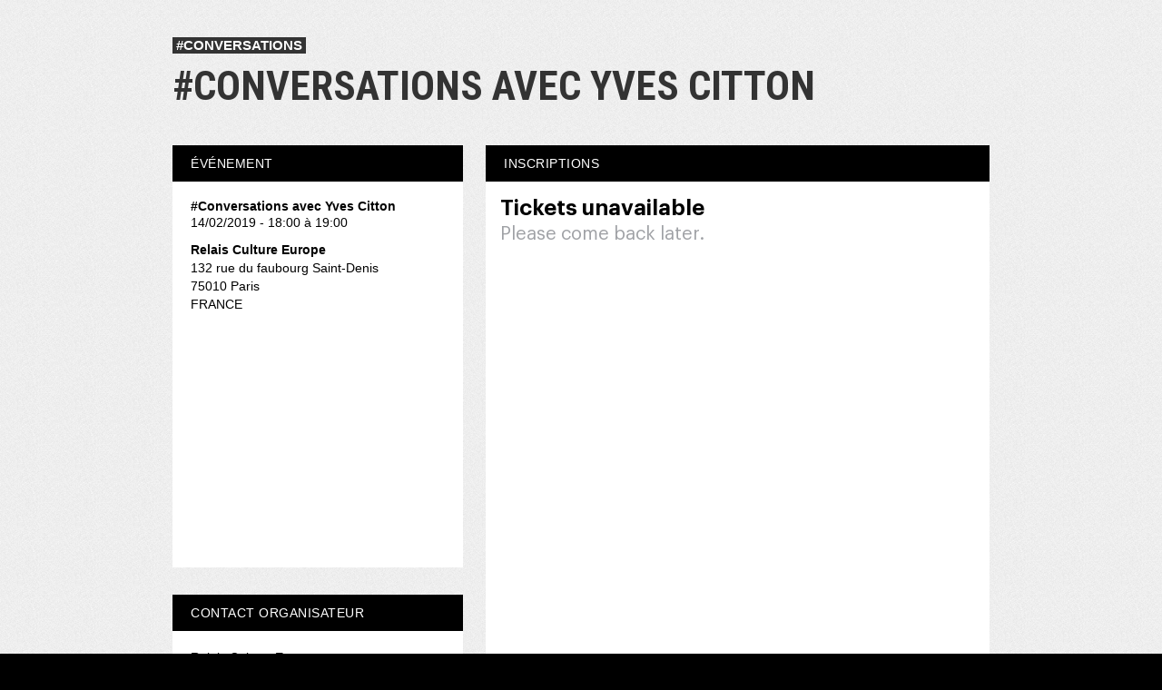

--- FILE ---
content_type: text/html; charset=UTF-8
request_url: https://www.weezevent.com/conversations-avec-yves-citton
body_size: 5447
content:
<!DOCTYPE html PUBLIC "-//W3C//DTD XHTML 1.0 Transitional//EN" "http://www.w3.org/TR/xhtml1/DTD/xhtml1-transitional.dtd">
<html xmlns="http://www.w3.org/1999/xhtml" lang="fr" data-currency="EUR">
    <head>
        <title>Billetterie : #Conversations avec Yves Citton</title>
        <script type="text/javascript">
        (function(i,s,o,g,r,a,m){i['GoogleAnalyticsObject']=r;i[r]=i[r]||function(){
        (i[r].q=i[r].q||[]).push(arguments)},i[r].l=1*new Date();a=s.createElement(o),
        m=s.getElementsByTagName(o)[0];a.async=1;a.src=g;m.parentNode.insertBefore(a,m)
        })(window,document,'script','https://www.google-analytics.com/analytics.js','ga');
        ga('wzWeez.send', 'pageview', '/event/411520');
        </script>
        <meta name="robots" content="noindex">
        <meta http-equiv="Content-Type" content="text/html; charset=utf-8"/>
        <meta http-equiv="content-language" content="fr">
        <meta http-equiv="X-UA-Compatible" content="IE=11">
        <meta name="viewport" content="width=device-width, initial-scale=1, maximum-scale = 1, minimum-scale = 1">
                <meta property="og:title" content="Billetterie : #Conversations avec Yves Citton"/>
        <meta property="og:image" content="https://wzeweb-p-visuelorga-evn-affiche-thumb.s3.eu-west-1.amazonaws.com/affiche_411520.thumb20000.1547108151.jpg"/>
        <meta property="og:description" content="Achetez vos billets sur le site de l'événement. Weezevent - solution de billetterie et d'inscriptions en ligne."/>
        <meta property="og:url" content="https://www.weezevent.com/conversations-avec-yves-citton"/>
        <link rel="canonical" href="https://www.weezevent.com/conversations-avec-yves-citton"/>
        <script type="text/javascript" src="https://cdnjs.weezevent.com/jquery/jquery.min.js"></script>
        <link rel="stylesheet" href="https://maxcdn.bootstrapcdn.com/bootstrap/3.3.7/css/bootstrap.min.css">
        <link href="/js/components/fonts/style.css?v=01535" rel="stylesheet" media="all" type="text/css" />
        <link href="/css/minisite/weezevent_event_color_generique_a1.css?v=01535" rel="stylesheet" type="text/css"/>



        <link type="text/css" rel="stylesheet" href="/bo/css/ui_bov2/jquery-ui-1.8.18.smoothness.css"/>
        <link type="text/css" rel="stylesheet" href="/css/jquery-ui.overwrite.css"/>
        <script>
            var _LOCALE_ = "fr";
            var _CURRENCY_ = "EUR";
        </script>
    </head>
                <body class="minisite">
                    
<div id="header"><h2><span id="surTitre">#Conversations</span></h2><h1>#Conversations avec Yves Citton</h1>
                    <h2></h2><div id="lemenu" style="display:none"><ul><li><a href="evenement.php?id_evenement=411520&id_page=429488" class="selected">Accueil</a></li></ul><div class="clear"></div></div></div><div id="content_global" data-event="411520">
    <div id="content">

                    <div id="container">
                <div id="wrapper">
                    <div dojoType="dojo.dnd.Source" jsId="c1" id="right" class="source" accept="rightBloc,leftBloc,blocBilleterie, blocMap, blocSlide, blocVideo" singular="false">
                        
            <div id="bb_7-b-0" dndType="blocBilleterie" class="dojoDndItem bloc_container" dndData="7-b-0">
              <h2 class="bloc_header" >Inscriptions</h2>
              <div class="bloc_content  blocBilleterie" 
              id="user_block_home_0" 
              style=" overflow:visible; height: auto;"><a title="Logiciel billetterie en ligne"   href="https://weezevent.com/?c=sys_widget"   class="weezevent-widget-integration"   data-src="https://widget.weezevent.com/ticket/E411520/?code=8310&locale=fr-FR&width_auto=1&color_primary=00AEEF&o=minisite"   data-width=""   data-height=""   data-id="411520"   data-resize="1"   data-width_auto="1"   data-noscroll="0"   data-use-container="yes"   data-type="neo"   data-nopb="1"   target="_blank">Billetterie Weezevent</a><script type="text/javascript" src="https://widget.weezevent.com/weez.js"></script></div>
            </div>
            <div id="bb_5-b-0" dndType="rightBloc" class="dojoDndItem bloc_container" dndData="5-b-0">
              <h2 class="bloc_header" >Descriptif</h2>
              <div class="bloc_content  rightBloc" 
              id="user_block_home_1" 
              style=" overflow:hidden; height: auto;"><p><span>Après Catherine Lalumière en novembre et Laurence Allard en janvier, le Relais Culture Europe invite <strong>Yves Citton</strong> pour sa nouvelle édition de <strong>#Conversations </strong>en direct.<br /><br /><br />Dans ce moment particulier pour la construction européenne, nous souhaitons, plus que jamais, partager les paroles et les réalités des acteurs culturels et créatifs européens. Car, partager expériences, réflexions et analyses autour des transformations qui traversent nos sociétés, c'est ouvrir des espaces de débat sur l'Europe et la culture, sur une Europe de la culture et son futur. Et, nous en sommes convaincus, ces espaces sont précieux et nécessaires. Ainsi, nous vous proposons des #Conversations, sous différentes formes, de notre désormais évènement annuel que sont les Journées pour une Europe créative, à un rendez-vous mensuel de live audio streaming, en passant par des séries d'interviews d'acteurs.</span></p></div>
            </div>
            <div id="bb_3-b-0" dndType="rightBloc" class="dojoDndItem bloc_container" dndData="3-b-0">
              <h2 class="bloc_header" >Laisser un commentaire</h2>
              <div class="bloc_content  rightBloc" 
              id="user_block_home_2" 
              style=" overflow:hidden; height: auto;"><div class="iframeResizeFB fb-comments " data-href="http://www.weezevent.com/conversations-avec-yves-citton" data-num-posts="3" data-width="510"></div></div>
            </div>                    </div>
                </div>
                <div dojoType="dojo.dnd.Source" jsId="c2" id="left" class="target" accept="rightBloc,leftBloc" singular="false">
                    
            <div id="bb_6-b-0" dndType="leftBloc" class="dojoDndItem bloc_container" dndData="6-b-0">
              <h2 class="bloc_header" >Événement</h2>
              <div class="bloc_content  leftBloc" 
              id="user_block_home_3" 
              style=" overflow:hidden; height: auto;"><div class="bloc_contact_civilite">          <div class="bloc_evenement_nom"><h1>#Conversations avec Yves Citton</h1></div>          <div class="bloc_evenement_date">14/02/2019 - 18:00 à 19:00</div>        </div><div class="bloc_contact_civilite"><div class="bloc_evenement_lieu">Relais Culture Europe</div>132 rue du faubourg Saint-Denis<br />75010 Paris<br />FRANCE</div><div class="iframeResize" style="margin-top:20px;"><div><iframe width="100%" height="240" frameborder="0" scrolling="no" marginheight="0" marginwidth="0" src="https://www.google.com/maps/embed/v1/place?key=AIzaSyAyZ92g89HtT9aQ5teV4xJ3igbjo1JdKm0&amp;q=132+rue+du+faubourg+Saint-Denis%2C75010+Paris"></iframe></div></div></div>
            </div>
            <div id="bb_2-b-0" dndType="leftBloc" class="dojoDndItem bloc_container" dndData="2-b-0">
              <h2 class="bloc_header" >Contact organisateur</h2>
              <div class="bloc_content  leftBloc" 
              id="user_block_home_4" 
              style=" overflow:hidden; height: auto;"><div class="bloc_contact_civilite"><p class="bloc_contact_nom_orga">Relais Culture Europe</p><p class="bloc_contact_nom_complet">Vasseur Mathilde</p><p class="bloc_contact_td_adresse">Adresse : 132 rue du faubourg Saint Denis<br />75010 Paris<br />FRANCE</p>      <p class="bloc_contact_td">Téléphone : 0153409510</p><script src="https://www.google.com/recaptcha/api.js" async defer></script></br><button type="button" class="standardButton standardButtonFloatLeft" id="orgaContactLink">Contacter l'organisateur</button><div id="dialogOrgaContact" title="Contacter l'organisateur" style="display:none">                        <form action="" method="post" name="blockFormOrgaContact" id="blockFormOrgaContact"><input type="hidden" id="idEvent" name="idEvent" value="411520" />                            <div class="form_bloc">                                <label for="your_name">Votre nom :<span class="small"></span></label>                                <input type="text" name="your_name" id="your_name" class="input150 required"/>                                <span class="champ_obligatoire">*</span>                            </div>                            <div class="form_bloc">                                <label for="your_email">Votre adresse e-mail :<span class="small"></span></label>                                <input type="email" name="your_email" id="your_email" class="input150 required"/>                                <span class="champ_obligatoire">*</span>                            </div>                            <div class="form_bloc">                                <label for="message_subject">Sujet de votre demande :<span class="small"></span></label>                                <input type="text" name="message_subject" id="message_subject" class="input150 required"/>                                <span class="champ_obligatoire">*</span>                            </div>                            <div class="form_bloc">                                <label>Votre demande :</label>                                    <div class="form_bloc">                                        <textarea style="margin-left: 10px; height: 80px; width: 408px" data-default_value="" name="your_message" id="your_message" class="required"></textarea>                                         <span class="champ_obligatoire">*</span>                                    </div>                            </div>                            <div class="form_bloc">                                <label for="receive_copy">Je souhaite recevoir une copie de ce message :<span class="small"></span></label>                                <input type="checkbox" name="receive_copy" id="receive_copy"/>                            </div>                            <div class="g-recaptcha" data-sitekey="6LcC-oMUAAAAAOJAj1D-7sKBHuDjFYwNPLyXyVIJ" data-callback="submitOrgaContact" data-size="invisible"></div>                            </form>                            <div align="center" hidden id="success" class="ui-helper-hidden">                                <h2>Votre message a été transmis à l'organisateur.</h2>                            </div>                            <div align="center" hidden id="failure" class="ui-helper-hidden">                                <h2>Une erreur a eu lieu lors de l'envoi de votre message. Nous vous prions de bien vouloir réessayer l'envoi.</h2>                            </div>                        </div></div></div>
            </div>
            <div id="bb_9-b-0" dndType="leftBloc" class="dojoDndItem bloc_container" dndData="9-b-0">
              <h2 class="bloc_header" >Partager</h2>
              <div class="bloc_content  leftBloc" 
              id="user_block_home_5" 
              style=" overflow:hidden; height: auto;"><div class="bloc_contact_civilite">        <div class="bloc_partager_addthis">          <div class="addthis_toolbox addthis_default_style addthis_32x32_style">            <a addthis:url="https://www.weezevent.com/conversations-avec-yves-citton" class="addthis_button_email"></a>            <a addthis:url="https://www.weezevent.com/conversations-avec-yves-citton" class="addthis_button_facebook"></a>            <a addthis:url="https://www.weezevent.com/conversations-avec-yves-citton" class="addthis_button_twitter"></a>            <a addthis:url="https://www.weezevent.com/conversations-avec-yves-citton" class="addthis_button_linkedin"></a>            <a addthis:url="https://www.weezevent.com/conversations-avec-yves-citton" class="addthis_button_viadeo"></a>            <a addthis:url="https://www.weezevent.com/conversations-avec-yves-citton" class="addthis_button_compact"></a>            <a addthis:url="https://www.weezevent.com/conversations-avec-yves-citton" class="addthis_counter addthis_bubble_style"></a>          </div>          <script type="text/javascript" src="//s7.addthis.com/js/300/addthis_widget.js#pubid=weezevent"></script>        </div>      </div><div style="clear:both"></div></div>
            </div>
            <div id="bb_9-w-550166" dndType="leftBloc" class="dojoDndItem bloc_container" dndData="9-w-550166">
              <h2 class="bloc_header" >Visuel</h2>
              <div class="bloc_content w_visuel imageResize leftBloc" 
              id="user_block_home_6" 
              style=" overflow:hidden; height: auto;"><img id="visuelImg" src="https://wzeweb-p-visuelorga-evn-affiche-thumb.s3.eu-west-1.amazonaws.com/affiche_411520.thumb53700.1547108151.jpg" alt="" /></div>
            </div>                </div>
            </div>
        
        <div id="footer">
                            <div id="footer_copy">Propulsé par <a href="https://weezevent.com/?c=sys_minisite" target="_blank" title="Créer une billetterie en ligne avec Weezevent">Weezevent</a></div>
                        <div id="footer_menu">
                <ul>
                                            <li><a href="https://weezevent.com/fr/cgv-weezticket/" onclick="return !window.open(this.href, 'pop', 'width=900,height=500,menubar=no,scrollbars=yes,statusbar=no');" title="Conditions générales de vente de Weezevent">Voir les CGV</a></li>
                                    </ul>
            </div>
            <div class="clear"></div>
        </div>

            </div>
</div>

                    <script type="text/javascript" src="https://cdnjs.weezevent.com/jquery-ui/jquery-ui.min.js"></script>
                    
    <link type="text/css" rel="stylesheet" href="css/modalUploader/modalUploader.css?v=01535"/>
    <link type="text/css" rel="stylesheet" href="css/cropper/cropper.min.css?v=01535"/>
    <script type="text/javascript" src="js/lib/cropper/cropper.min.js?v=01535"></script>
    <script type="text/javascript" src="js/ModalUploader.js?v=01535"></script>

    <div id="modal_crop" data-lang='{"title": "Retoucher l'image", "cancel" : "Annuler", "submit": " Enregistrer"}' style="display: none">
        <img id="picture_to_crop" alt="Picture">
    </div>

    <link type="text/css" rel="stylesheet" href="css/form.css?v=01535"/>
    <link type="text/css" rel="stylesheet" href="bo/css/form.css?v=01535"/>
    <link type="text/css" rel="stylesheet" href="css/tableau.css?v=01535"/>
    <script type="text/javascript" src="https://ajax.aspnetcdn.com/ajax/jquery.validate/1.11.1/jquery.validate.min.js"></script>
    <script type="application/javascript">
        var WeezTranslate = {
            bo_js_boValidation_jquery_validator_required: "Ce champ est requis.",
            bo_js_boValidation_jquery_validator_email   : "Veuillez entrer une adresse e-mail valide.",
            bo_js_boValidation_jquery_validator_captcha : "Veuillez valider le test-anti-spam.",
            bo_js_dialog_contact_orga_cancel            : "ANNULER",
            bo_js_dialog_contact_orga_send              : "ENVOYER",
            bo_configuration_identite_js_button_confirm : "Valider",
            bo_configuration_identite_js_button_submit  : "Enregistrer",
            bo_configuration_identite_js_button_cancel  : "Annuler"        };
    </script>

<script type="text/javascript" src="/js/components/jquery-ui/ui/i18n/datepicker-fr.js"></script>
<script type="text/javascript" src="/js/components/jquery-ui/ui/i18n/datepicker-fr-CA.js"></script>
<script type="text/javascript" src="/js/components/jquery-ui/ui/i18n/datepicker-fr-CH.js"></script>
<script type="text/javascript" src="/js/components/jquery-ui/ui/i18n/datepicker-en-GB.js"></script>
<script type="text/javascript" src="/js/components/jquery-ui/ui/i18n/datepicker-es.js"></script>
<script type="text/javascript" src="/js/components/jquery-ui/ui/i18n/datepicker-de.js"></script>
<script type="text/javascript" src="/js/components/jquery-ui/ui/i18n/datepicker-nl.js"></script>
<script type="text/javascript" src="/js/components/jquery-ui/ui/i18n/datepicker-ca.js"></script>
<script type="text/javascript" src="/js/components/jquery-ui/ui/i18n/datepicker-it.js"></script>
<script> // Script for en-CA
    (function (factory) {
        if (typeof define === "function" && define.amd) {
            // AMD. Register as an anonymous module.
            define(["../datepicker"], factory);
        } else {
            // Browser globals
            factory(jQuery.datepicker);
        }
    }(function (datepicker) {
        datepicker.regional['en-CA'] = {
            closeText: 'Done',
            prevText: 'Prev',
            nextText: 'Next',
            currentText: 'Today',
            monthNames: [
                'January', 'February', 'March', 'April', 'May', 'June',
                'July', 'August', 'September', 'October', 'November', 'December'
            ],
            monthNamesShort: [
                'Jan', 'Feb', 'Mar', 'Apr', 'May', 'Jun',
                'Jul', 'Aug', 'Sep', 'Oct', 'Nov', 'Dec'
            ],
            dayNames: ['Sunday', 'Monday', 'Tuesday', 'Wednesday', 'Thursday', 'Friday', 'Saturday'],
            dayNamesShort: ['Sun', 'Mon', 'Tue', 'Wed', 'Thu', 'Fri', 'Sat'],
            dayNamesMin: ['Su', 'Mo', 'Tu', 'We', 'Th', 'Fr', 'Sa'],
            weekHeader: 'Wk',
            dateFormat: 'M d, yy',
            firstDay: 0,
            isRTL: false,
            showMonthAfterYear: false,
            yearSuffix: ''
        };
        datepicker.setDefaults(datepicker.regional['en-CA']);

        return datepicker.regional['en-CA'];
    }));
</script>

<script type="text/javascript" src="/js/components/jquery-ui/ui/i18n/datepicker-fr.js"></script>
<script>
    var Weezevent     = {};
    var sessionLocale = "fr";

    Weezevent.dateDefault = 'dd/mm/yy' || 'dd/mm/yy';
    Weezevent.orgaLocale  = sessionLocale || 'fr';
            Weezevent.dateDefaultWidget = 'dd/mm/yy';
        Weezevent.currencyDefault   = '€';
    </script>
<script>
    var Weezevent     = {};
    var sessionLocale = "fr";

    Weezevent.dateDefault = 'dd/mm/yy' || 'dd/mm/yy';
    Weezevent.orgaLocale  = sessionLocale || 'fr';
            Weezevent.dateDefaultWidget = 'dd/mm/yy';
        Weezevent.currencyDefault   = '€';
        Weezevent.Event = {
        id: '411520',
        options: {
            isWithApproval: false,
            isEventWithTeam: false,
            isEventWithDossard: false        }
    };

    Weezevent.Language = {
        searchParticipants: 'Rechercher un participant',
        noParticipants: 'Aucun participant',
        loadingRecords: 'Chargement',
        processing: 'Chargement'
    };
</script>

                     <script src="/js/minisite/dist/main.3c3a5d9eb55f85487a5d.js"></script>                    


                    <!-- Facebook SDK -->
                    <div id="fb-root"></div>
                    <script>(function (d, s, id) {
                            var js, fjs = d.getElementsByTagName(s)[0];
                            if (d.getElementById(id))
                                return;
                            js = d.createElement(s);
                            js.id = id;
                            js.src = "//connect.facebook.net/fr_FR/all.js#xfbml=1";
                            fjs.parentNode.insertBefore(js, fjs);
                        }(document, 'script', 'facebook-jssdk'));</script>

                    <script type="text/javascript" src="https://maxcdn.bootstrapcdn.com/bootstrap/3.3.7/js/bootstrap.min.js" integrity="sha384-Tc5IQib027qvyjSMfHjOMaLkfuWVxZxUPnCJA7l2mCWNIpG9mGCD8wGNIcPD7Txa" crossorigin="anonymous"></script>
                </body>
                </html>


--- FILE ---
content_type: text/html; charset=utf-8
request_url: https://www.google.com/recaptcha/api2/anchor?ar=1&k=6LcC-oMUAAAAAOJAj1D-7sKBHuDjFYwNPLyXyVIJ&co=aHR0cHM6Ly93d3cud2VlemV2ZW50LmNvbTo0NDM.&hl=en&v=PoyoqOPhxBO7pBk68S4YbpHZ&size=invisible&anchor-ms=20000&execute-ms=30000&cb=j4s4tnki0g2b
body_size: 49064
content:
<!DOCTYPE HTML><html dir="ltr" lang="en"><head><meta http-equiv="Content-Type" content="text/html; charset=UTF-8">
<meta http-equiv="X-UA-Compatible" content="IE=edge">
<title>reCAPTCHA</title>
<style type="text/css">
/* cyrillic-ext */
@font-face {
  font-family: 'Roboto';
  font-style: normal;
  font-weight: 400;
  font-stretch: 100%;
  src: url(//fonts.gstatic.com/s/roboto/v48/KFO7CnqEu92Fr1ME7kSn66aGLdTylUAMa3GUBHMdazTgWw.woff2) format('woff2');
  unicode-range: U+0460-052F, U+1C80-1C8A, U+20B4, U+2DE0-2DFF, U+A640-A69F, U+FE2E-FE2F;
}
/* cyrillic */
@font-face {
  font-family: 'Roboto';
  font-style: normal;
  font-weight: 400;
  font-stretch: 100%;
  src: url(//fonts.gstatic.com/s/roboto/v48/KFO7CnqEu92Fr1ME7kSn66aGLdTylUAMa3iUBHMdazTgWw.woff2) format('woff2');
  unicode-range: U+0301, U+0400-045F, U+0490-0491, U+04B0-04B1, U+2116;
}
/* greek-ext */
@font-face {
  font-family: 'Roboto';
  font-style: normal;
  font-weight: 400;
  font-stretch: 100%;
  src: url(//fonts.gstatic.com/s/roboto/v48/KFO7CnqEu92Fr1ME7kSn66aGLdTylUAMa3CUBHMdazTgWw.woff2) format('woff2');
  unicode-range: U+1F00-1FFF;
}
/* greek */
@font-face {
  font-family: 'Roboto';
  font-style: normal;
  font-weight: 400;
  font-stretch: 100%;
  src: url(//fonts.gstatic.com/s/roboto/v48/KFO7CnqEu92Fr1ME7kSn66aGLdTylUAMa3-UBHMdazTgWw.woff2) format('woff2');
  unicode-range: U+0370-0377, U+037A-037F, U+0384-038A, U+038C, U+038E-03A1, U+03A3-03FF;
}
/* math */
@font-face {
  font-family: 'Roboto';
  font-style: normal;
  font-weight: 400;
  font-stretch: 100%;
  src: url(//fonts.gstatic.com/s/roboto/v48/KFO7CnqEu92Fr1ME7kSn66aGLdTylUAMawCUBHMdazTgWw.woff2) format('woff2');
  unicode-range: U+0302-0303, U+0305, U+0307-0308, U+0310, U+0312, U+0315, U+031A, U+0326-0327, U+032C, U+032F-0330, U+0332-0333, U+0338, U+033A, U+0346, U+034D, U+0391-03A1, U+03A3-03A9, U+03B1-03C9, U+03D1, U+03D5-03D6, U+03F0-03F1, U+03F4-03F5, U+2016-2017, U+2034-2038, U+203C, U+2040, U+2043, U+2047, U+2050, U+2057, U+205F, U+2070-2071, U+2074-208E, U+2090-209C, U+20D0-20DC, U+20E1, U+20E5-20EF, U+2100-2112, U+2114-2115, U+2117-2121, U+2123-214F, U+2190, U+2192, U+2194-21AE, U+21B0-21E5, U+21F1-21F2, U+21F4-2211, U+2213-2214, U+2216-22FF, U+2308-230B, U+2310, U+2319, U+231C-2321, U+2336-237A, U+237C, U+2395, U+239B-23B7, U+23D0, U+23DC-23E1, U+2474-2475, U+25AF, U+25B3, U+25B7, U+25BD, U+25C1, U+25CA, U+25CC, U+25FB, U+266D-266F, U+27C0-27FF, U+2900-2AFF, U+2B0E-2B11, U+2B30-2B4C, U+2BFE, U+3030, U+FF5B, U+FF5D, U+1D400-1D7FF, U+1EE00-1EEFF;
}
/* symbols */
@font-face {
  font-family: 'Roboto';
  font-style: normal;
  font-weight: 400;
  font-stretch: 100%;
  src: url(//fonts.gstatic.com/s/roboto/v48/KFO7CnqEu92Fr1ME7kSn66aGLdTylUAMaxKUBHMdazTgWw.woff2) format('woff2');
  unicode-range: U+0001-000C, U+000E-001F, U+007F-009F, U+20DD-20E0, U+20E2-20E4, U+2150-218F, U+2190, U+2192, U+2194-2199, U+21AF, U+21E6-21F0, U+21F3, U+2218-2219, U+2299, U+22C4-22C6, U+2300-243F, U+2440-244A, U+2460-24FF, U+25A0-27BF, U+2800-28FF, U+2921-2922, U+2981, U+29BF, U+29EB, U+2B00-2BFF, U+4DC0-4DFF, U+FFF9-FFFB, U+10140-1018E, U+10190-1019C, U+101A0, U+101D0-101FD, U+102E0-102FB, U+10E60-10E7E, U+1D2C0-1D2D3, U+1D2E0-1D37F, U+1F000-1F0FF, U+1F100-1F1AD, U+1F1E6-1F1FF, U+1F30D-1F30F, U+1F315, U+1F31C, U+1F31E, U+1F320-1F32C, U+1F336, U+1F378, U+1F37D, U+1F382, U+1F393-1F39F, U+1F3A7-1F3A8, U+1F3AC-1F3AF, U+1F3C2, U+1F3C4-1F3C6, U+1F3CA-1F3CE, U+1F3D4-1F3E0, U+1F3ED, U+1F3F1-1F3F3, U+1F3F5-1F3F7, U+1F408, U+1F415, U+1F41F, U+1F426, U+1F43F, U+1F441-1F442, U+1F444, U+1F446-1F449, U+1F44C-1F44E, U+1F453, U+1F46A, U+1F47D, U+1F4A3, U+1F4B0, U+1F4B3, U+1F4B9, U+1F4BB, U+1F4BF, U+1F4C8-1F4CB, U+1F4D6, U+1F4DA, U+1F4DF, U+1F4E3-1F4E6, U+1F4EA-1F4ED, U+1F4F7, U+1F4F9-1F4FB, U+1F4FD-1F4FE, U+1F503, U+1F507-1F50B, U+1F50D, U+1F512-1F513, U+1F53E-1F54A, U+1F54F-1F5FA, U+1F610, U+1F650-1F67F, U+1F687, U+1F68D, U+1F691, U+1F694, U+1F698, U+1F6AD, U+1F6B2, U+1F6B9-1F6BA, U+1F6BC, U+1F6C6-1F6CF, U+1F6D3-1F6D7, U+1F6E0-1F6EA, U+1F6F0-1F6F3, U+1F6F7-1F6FC, U+1F700-1F7FF, U+1F800-1F80B, U+1F810-1F847, U+1F850-1F859, U+1F860-1F887, U+1F890-1F8AD, U+1F8B0-1F8BB, U+1F8C0-1F8C1, U+1F900-1F90B, U+1F93B, U+1F946, U+1F984, U+1F996, U+1F9E9, U+1FA00-1FA6F, U+1FA70-1FA7C, U+1FA80-1FA89, U+1FA8F-1FAC6, U+1FACE-1FADC, U+1FADF-1FAE9, U+1FAF0-1FAF8, U+1FB00-1FBFF;
}
/* vietnamese */
@font-face {
  font-family: 'Roboto';
  font-style: normal;
  font-weight: 400;
  font-stretch: 100%;
  src: url(//fonts.gstatic.com/s/roboto/v48/KFO7CnqEu92Fr1ME7kSn66aGLdTylUAMa3OUBHMdazTgWw.woff2) format('woff2');
  unicode-range: U+0102-0103, U+0110-0111, U+0128-0129, U+0168-0169, U+01A0-01A1, U+01AF-01B0, U+0300-0301, U+0303-0304, U+0308-0309, U+0323, U+0329, U+1EA0-1EF9, U+20AB;
}
/* latin-ext */
@font-face {
  font-family: 'Roboto';
  font-style: normal;
  font-weight: 400;
  font-stretch: 100%;
  src: url(//fonts.gstatic.com/s/roboto/v48/KFO7CnqEu92Fr1ME7kSn66aGLdTylUAMa3KUBHMdazTgWw.woff2) format('woff2');
  unicode-range: U+0100-02BA, U+02BD-02C5, U+02C7-02CC, U+02CE-02D7, U+02DD-02FF, U+0304, U+0308, U+0329, U+1D00-1DBF, U+1E00-1E9F, U+1EF2-1EFF, U+2020, U+20A0-20AB, U+20AD-20C0, U+2113, U+2C60-2C7F, U+A720-A7FF;
}
/* latin */
@font-face {
  font-family: 'Roboto';
  font-style: normal;
  font-weight: 400;
  font-stretch: 100%;
  src: url(//fonts.gstatic.com/s/roboto/v48/KFO7CnqEu92Fr1ME7kSn66aGLdTylUAMa3yUBHMdazQ.woff2) format('woff2');
  unicode-range: U+0000-00FF, U+0131, U+0152-0153, U+02BB-02BC, U+02C6, U+02DA, U+02DC, U+0304, U+0308, U+0329, U+2000-206F, U+20AC, U+2122, U+2191, U+2193, U+2212, U+2215, U+FEFF, U+FFFD;
}
/* cyrillic-ext */
@font-face {
  font-family: 'Roboto';
  font-style: normal;
  font-weight: 500;
  font-stretch: 100%;
  src: url(//fonts.gstatic.com/s/roboto/v48/KFO7CnqEu92Fr1ME7kSn66aGLdTylUAMa3GUBHMdazTgWw.woff2) format('woff2');
  unicode-range: U+0460-052F, U+1C80-1C8A, U+20B4, U+2DE0-2DFF, U+A640-A69F, U+FE2E-FE2F;
}
/* cyrillic */
@font-face {
  font-family: 'Roboto';
  font-style: normal;
  font-weight: 500;
  font-stretch: 100%;
  src: url(//fonts.gstatic.com/s/roboto/v48/KFO7CnqEu92Fr1ME7kSn66aGLdTylUAMa3iUBHMdazTgWw.woff2) format('woff2');
  unicode-range: U+0301, U+0400-045F, U+0490-0491, U+04B0-04B1, U+2116;
}
/* greek-ext */
@font-face {
  font-family: 'Roboto';
  font-style: normal;
  font-weight: 500;
  font-stretch: 100%;
  src: url(//fonts.gstatic.com/s/roboto/v48/KFO7CnqEu92Fr1ME7kSn66aGLdTylUAMa3CUBHMdazTgWw.woff2) format('woff2');
  unicode-range: U+1F00-1FFF;
}
/* greek */
@font-face {
  font-family: 'Roboto';
  font-style: normal;
  font-weight: 500;
  font-stretch: 100%;
  src: url(//fonts.gstatic.com/s/roboto/v48/KFO7CnqEu92Fr1ME7kSn66aGLdTylUAMa3-UBHMdazTgWw.woff2) format('woff2');
  unicode-range: U+0370-0377, U+037A-037F, U+0384-038A, U+038C, U+038E-03A1, U+03A3-03FF;
}
/* math */
@font-face {
  font-family: 'Roboto';
  font-style: normal;
  font-weight: 500;
  font-stretch: 100%;
  src: url(//fonts.gstatic.com/s/roboto/v48/KFO7CnqEu92Fr1ME7kSn66aGLdTylUAMawCUBHMdazTgWw.woff2) format('woff2');
  unicode-range: U+0302-0303, U+0305, U+0307-0308, U+0310, U+0312, U+0315, U+031A, U+0326-0327, U+032C, U+032F-0330, U+0332-0333, U+0338, U+033A, U+0346, U+034D, U+0391-03A1, U+03A3-03A9, U+03B1-03C9, U+03D1, U+03D5-03D6, U+03F0-03F1, U+03F4-03F5, U+2016-2017, U+2034-2038, U+203C, U+2040, U+2043, U+2047, U+2050, U+2057, U+205F, U+2070-2071, U+2074-208E, U+2090-209C, U+20D0-20DC, U+20E1, U+20E5-20EF, U+2100-2112, U+2114-2115, U+2117-2121, U+2123-214F, U+2190, U+2192, U+2194-21AE, U+21B0-21E5, U+21F1-21F2, U+21F4-2211, U+2213-2214, U+2216-22FF, U+2308-230B, U+2310, U+2319, U+231C-2321, U+2336-237A, U+237C, U+2395, U+239B-23B7, U+23D0, U+23DC-23E1, U+2474-2475, U+25AF, U+25B3, U+25B7, U+25BD, U+25C1, U+25CA, U+25CC, U+25FB, U+266D-266F, U+27C0-27FF, U+2900-2AFF, U+2B0E-2B11, U+2B30-2B4C, U+2BFE, U+3030, U+FF5B, U+FF5D, U+1D400-1D7FF, U+1EE00-1EEFF;
}
/* symbols */
@font-face {
  font-family: 'Roboto';
  font-style: normal;
  font-weight: 500;
  font-stretch: 100%;
  src: url(//fonts.gstatic.com/s/roboto/v48/KFO7CnqEu92Fr1ME7kSn66aGLdTylUAMaxKUBHMdazTgWw.woff2) format('woff2');
  unicode-range: U+0001-000C, U+000E-001F, U+007F-009F, U+20DD-20E0, U+20E2-20E4, U+2150-218F, U+2190, U+2192, U+2194-2199, U+21AF, U+21E6-21F0, U+21F3, U+2218-2219, U+2299, U+22C4-22C6, U+2300-243F, U+2440-244A, U+2460-24FF, U+25A0-27BF, U+2800-28FF, U+2921-2922, U+2981, U+29BF, U+29EB, U+2B00-2BFF, U+4DC0-4DFF, U+FFF9-FFFB, U+10140-1018E, U+10190-1019C, U+101A0, U+101D0-101FD, U+102E0-102FB, U+10E60-10E7E, U+1D2C0-1D2D3, U+1D2E0-1D37F, U+1F000-1F0FF, U+1F100-1F1AD, U+1F1E6-1F1FF, U+1F30D-1F30F, U+1F315, U+1F31C, U+1F31E, U+1F320-1F32C, U+1F336, U+1F378, U+1F37D, U+1F382, U+1F393-1F39F, U+1F3A7-1F3A8, U+1F3AC-1F3AF, U+1F3C2, U+1F3C4-1F3C6, U+1F3CA-1F3CE, U+1F3D4-1F3E0, U+1F3ED, U+1F3F1-1F3F3, U+1F3F5-1F3F7, U+1F408, U+1F415, U+1F41F, U+1F426, U+1F43F, U+1F441-1F442, U+1F444, U+1F446-1F449, U+1F44C-1F44E, U+1F453, U+1F46A, U+1F47D, U+1F4A3, U+1F4B0, U+1F4B3, U+1F4B9, U+1F4BB, U+1F4BF, U+1F4C8-1F4CB, U+1F4D6, U+1F4DA, U+1F4DF, U+1F4E3-1F4E6, U+1F4EA-1F4ED, U+1F4F7, U+1F4F9-1F4FB, U+1F4FD-1F4FE, U+1F503, U+1F507-1F50B, U+1F50D, U+1F512-1F513, U+1F53E-1F54A, U+1F54F-1F5FA, U+1F610, U+1F650-1F67F, U+1F687, U+1F68D, U+1F691, U+1F694, U+1F698, U+1F6AD, U+1F6B2, U+1F6B9-1F6BA, U+1F6BC, U+1F6C6-1F6CF, U+1F6D3-1F6D7, U+1F6E0-1F6EA, U+1F6F0-1F6F3, U+1F6F7-1F6FC, U+1F700-1F7FF, U+1F800-1F80B, U+1F810-1F847, U+1F850-1F859, U+1F860-1F887, U+1F890-1F8AD, U+1F8B0-1F8BB, U+1F8C0-1F8C1, U+1F900-1F90B, U+1F93B, U+1F946, U+1F984, U+1F996, U+1F9E9, U+1FA00-1FA6F, U+1FA70-1FA7C, U+1FA80-1FA89, U+1FA8F-1FAC6, U+1FACE-1FADC, U+1FADF-1FAE9, U+1FAF0-1FAF8, U+1FB00-1FBFF;
}
/* vietnamese */
@font-face {
  font-family: 'Roboto';
  font-style: normal;
  font-weight: 500;
  font-stretch: 100%;
  src: url(//fonts.gstatic.com/s/roboto/v48/KFO7CnqEu92Fr1ME7kSn66aGLdTylUAMa3OUBHMdazTgWw.woff2) format('woff2');
  unicode-range: U+0102-0103, U+0110-0111, U+0128-0129, U+0168-0169, U+01A0-01A1, U+01AF-01B0, U+0300-0301, U+0303-0304, U+0308-0309, U+0323, U+0329, U+1EA0-1EF9, U+20AB;
}
/* latin-ext */
@font-face {
  font-family: 'Roboto';
  font-style: normal;
  font-weight: 500;
  font-stretch: 100%;
  src: url(//fonts.gstatic.com/s/roboto/v48/KFO7CnqEu92Fr1ME7kSn66aGLdTylUAMa3KUBHMdazTgWw.woff2) format('woff2');
  unicode-range: U+0100-02BA, U+02BD-02C5, U+02C7-02CC, U+02CE-02D7, U+02DD-02FF, U+0304, U+0308, U+0329, U+1D00-1DBF, U+1E00-1E9F, U+1EF2-1EFF, U+2020, U+20A0-20AB, U+20AD-20C0, U+2113, U+2C60-2C7F, U+A720-A7FF;
}
/* latin */
@font-face {
  font-family: 'Roboto';
  font-style: normal;
  font-weight: 500;
  font-stretch: 100%;
  src: url(//fonts.gstatic.com/s/roboto/v48/KFO7CnqEu92Fr1ME7kSn66aGLdTylUAMa3yUBHMdazQ.woff2) format('woff2');
  unicode-range: U+0000-00FF, U+0131, U+0152-0153, U+02BB-02BC, U+02C6, U+02DA, U+02DC, U+0304, U+0308, U+0329, U+2000-206F, U+20AC, U+2122, U+2191, U+2193, U+2212, U+2215, U+FEFF, U+FFFD;
}
/* cyrillic-ext */
@font-face {
  font-family: 'Roboto';
  font-style: normal;
  font-weight: 900;
  font-stretch: 100%;
  src: url(//fonts.gstatic.com/s/roboto/v48/KFO7CnqEu92Fr1ME7kSn66aGLdTylUAMa3GUBHMdazTgWw.woff2) format('woff2');
  unicode-range: U+0460-052F, U+1C80-1C8A, U+20B4, U+2DE0-2DFF, U+A640-A69F, U+FE2E-FE2F;
}
/* cyrillic */
@font-face {
  font-family: 'Roboto';
  font-style: normal;
  font-weight: 900;
  font-stretch: 100%;
  src: url(//fonts.gstatic.com/s/roboto/v48/KFO7CnqEu92Fr1ME7kSn66aGLdTylUAMa3iUBHMdazTgWw.woff2) format('woff2');
  unicode-range: U+0301, U+0400-045F, U+0490-0491, U+04B0-04B1, U+2116;
}
/* greek-ext */
@font-face {
  font-family: 'Roboto';
  font-style: normal;
  font-weight: 900;
  font-stretch: 100%;
  src: url(//fonts.gstatic.com/s/roboto/v48/KFO7CnqEu92Fr1ME7kSn66aGLdTylUAMa3CUBHMdazTgWw.woff2) format('woff2');
  unicode-range: U+1F00-1FFF;
}
/* greek */
@font-face {
  font-family: 'Roboto';
  font-style: normal;
  font-weight: 900;
  font-stretch: 100%;
  src: url(//fonts.gstatic.com/s/roboto/v48/KFO7CnqEu92Fr1ME7kSn66aGLdTylUAMa3-UBHMdazTgWw.woff2) format('woff2');
  unicode-range: U+0370-0377, U+037A-037F, U+0384-038A, U+038C, U+038E-03A1, U+03A3-03FF;
}
/* math */
@font-face {
  font-family: 'Roboto';
  font-style: normal;
  font-weight: 900;
  font-stretch: 100%;
  src: url(//fonts.gstatic.com/s/roboto/v48/KFO7CnqEu92Fr1ME7kSn66aGLdTylUAMawCUBHMdazTgWw.woff2) format('woff2');
  unicode-range: U+0302-0303, U+0305, U+0307-0308, U+0310, U+0312, U+0315, U+031A, U+0326-0327, U+032C, U+032F-0330, U+0332-0333, U+0338, U+033A, U+0346, U+034D, U+0391-03A1, U+03A3-03A9, U+03B1-03C9, U+03D1, U+03D5-03D6, U+03F0-03F1, U+03F4-03F5, U+2016-2017, U+2034-2038, U+203C, U+2040, U+2043, U+2047, U+2050, U+2057, U+205F, U+2070-2071, U+2074-208E, U+2090-209C, U+20D0-20DC, U+20E1, U+20E5-20EF, U+2100-2112, U+2114-2115, U+2117-2121, U+2123-214F, U+2190, U+2192, U+2194-21AE, U+21B0-21E5, U+21F1-21F2, U+21F4-2211, U+2213-2214, U+2216-22FF, U+2308-230B, U+2310, U+2319, U+231C-2321, U+2336-237A, U+237C, U+2395, U+239B-23B7, U+23D0, U+23DC-23E1, U+2474-2475, U+25AF, U+25B3, U+25B7, U+25BD, U+25C1, U+25CA, U+25CC, U+25FB, U+266D-266F, U+27C0-27FF, U+2900-2AFF, U+2B0E-2B11, U+2B30-2B4C, U+2BFE, U+3030, U+FF5B, U+FF5D, U+1D400-1D7FF, U+1EE00-1EEFF;
}
/* symbols */
@font-face {
  font-family: 'Roboto';
  font-style: normal;
  font-weight: 900;
  font-stretch: 100%;
  src: url(//fonts.gstatic.com/s/roboto/v48/KFO7CnqEu92Fr1ME7kSn66aGLdTylUAMaxKUBHMdazTgWw.woff2) format('woff2');
  unicode-range: U+0001-000C, U+000E-001F, U+007F-009F, U+20DD-20E0, U+20E2-20E4, U+2150-218F, U+2190, U+2192, U+2194-2199, U+21AF, U+21E6-21F0, U+21F3, U+2218-2219, U+2299, U+22C4-22C6, U+2300-243F, U+2440-244A, U+2460-24FF, U+25A0-27BF, U+2800-28FF, U+2921-2922, U+2981, U+29BF, U+29EB, U+2B00-2BFF, U+4DC0-4DFF, U+FFF9-FFFB, U+10140-1018E, U+10190-1019C, U+101A0, U+101D0-101FD, U+102E0-102FB, U+10E60-10E7E, U+1D2C0-1D2D3, U+1D2E0-1D37F, U+1F000-1F0FF, U+1F100-1F1AD, U+1F1E6-1F1FF, U+1F30D-1F30F, U+1F315, U+1F31C, U+1F31E, U+1F320-1F32C, U+1F336, U+1F378, U+1F37D, U+1F382, U+1F393-1F39F, U+1F3A7-1F3A8, U+1F3AC-1F3AF, U+1F3C2, U+1F3C4-1F3C6, U+1F3CA-1F3CE, U+1F3D4-1F3E0, U+1F3ED, U+1F3F1-1F3F3, U+1F3F5-1F3F7, U+1F408, U+1F415, U+1F41F, U+1F426, U+1F43F, U+1F441-1F442, U+1F444, U+1F446-1F449, U+1F44C-1F44E, U+1F453, U+1F46A, U+1F47D, U+1F4A3, U+1F4B0, U+1F4B3, U+1F4B9, U+1F4BB, U+1F4BF, U+1F4C8-1F4CB, U+1F4D6, U+1F4DA, U+1F4DF, U+1F4E3-1F4E6, U+1F4EA-1F4ED, U+1F4F7, U+1F4F9-1F4FB, U+1F4FD-1F4FE, U+1F503, U+1F507-1F50B, U+1F50D, U+1F512-1F513, U+1F53E-1F54A, U+1F54F-1F5FA, U+1F610, U+1F650-1F67F, U+1F687, U+1F68D, U+1F691, U+1F694, U+1F698, U+1F6AD, U+1F6B2, U+1F6B9-1F6BA, U+1F6BC, U+1F6C6-1F6CF, U+1F6D3-1F6D7, U+1F6E0-1F6EA, U+1F6F0-1F6F3, U+1F6F7-1F6FC, U+1F700-1F7FF, U+1F800-1F80B, U+1F810-1F847, U+1F850-1F859, U+1F860-1F887, U+1F890-1F8AD, U+1F8B0-1F8BB, U+1F8C0-1F8C1, U+1F900-1F90B, U+1F93B, U+1F946, U+1F984, U+1F996, U+1F9E9, U+1FA00-1FA6F, U+1FA70-1FA7C, U+1FA80-1FA89, U+1FA8F-1FAC6, U+1FACE-1FADC, U+1FADF-1FAE9, U+1FAF0-1FAF8, U+1FB00-1FBFF;
}
/* vietnamese */
@font-face {
  font-family: 'Roboto';
  font-style: normal;
  font-weight: 900;
  font-stretch: 100%;
  src: url(//fonts.gstatic.com/s/roboto/v48/KFO7CnqEu92Fr1ME7kSn66aGLdTylUAMa3OUBHMdazTgWw.woff2) format('woff2');
  unicode-range: U+0102-0103, U+0110-0111, U+0128-0129, U+0168-0169, U+01A0-01A1, U+01AF-01B0, U+0300-0301, U+0303-0304, U+0308-0309, U+0323, U+0329, U+1EA0-1EF9, U+20AB;
}
/* latin-ext */
@font-face {
  font-family: 'Roboto';
  font-style: normal;
  font-weight: 900;
  font-stretch: 100%;
  src: url(//fonts.gstatic.com/s/roboto/v48/KFO7CnqEu92Fr1ME7kSn66aGLdTylUAMa3KUBHMdazTgWw.woff2) format('woff2');
  unicode-range: U+0100-02BA, U+02BD-02C5, U+02C7-02CC, U+02CE-02D7, U+02DD-02FF, U+0304, U+0308, U+0329, U+1D00-1DBF, U+1E00-1E9F, U+1EF2-1EFF, U+2020, U+20A0-20AB, U+20AD-20C0, U+2113, U+2C60-2C7F, U+A720-A7FF;
}
/* latin */
@font-face {
  font-family: 'Roboto';
  font-style: normal;
  font-weight: 900;
  font-stretch: 100%;
  src: url(//fonts.gstatic.com/s/roboto/v48/KFO7CnqEu92Fr1ME7kSn66aGLdTylUAMa3yUBHMdazQ.woff2) format('woff2');
  unicode-range: U+0000-00FF, U+0131, U+0152-0153, U+02BB-02BC, U+02C6, U+02DA, U+02DC, U+0304, U+0308, U+0329, U+2000-206F, U+20AC, U+2122, U+2191, U+2193, U+2212, U+2215, U+FEFF, U+FFFD;
}

</style>
<link rel="stylesheet" type="text/css" href="https://www.gstatic.com/recaptcha/releases/PoyoqOPhxBO7pBk68S4YbpHZ/styles__ltr.css">
<script nonce="7I2Qq8bUsUBc7Eanh669Bw" type="text/javascript">window['__recaptcha_api'] = 'https://www.google.com/recaptcha/api2/';</script>
<script type="text/javascript" src="https://www.gstatic.com/recaptcha/releases/PoyoqOPhxBO7pBk68S4YbpHZ/recaptcha__en.js" nonce="7I2Qq8bUsUBc7Eanh669Bw">
      
    </script></head>
<body><div id="rc-anchor-alert" class="rc-anchor-alert"></div>
<input type="hidden" id="recaptcha-token" value="[base64]">
<script type="text/javascript" nonce="7I2Qq8bUsUBc7Eanh669Bw">
      recaptcha.anchor.Main.init("[\x22ainput\x22,[\x22bgdata\x22,\x22\x22,\[base64]/[base64]/UltIKytdPWE6KGE8MjA0OD9SW0grK109YT4+NnwxOTI6KChhJjY0NTEyKT09NTUyOTYmJnErMTxoLmxlbmd0aCYmKGguY2hhckNvZGVBdChxKzEpJjY0NTEyKT09NTYzMjA/[base64]/MjU1OlI/[base64]/[base64]/[base64]/[base64]/[base64]/[base64]/[base64]/[base64]/[base64]/[base64]\x22,\[base64]\\u003d\x22,\x22XsKew4oaw6fChcO0S8Ouwod+OsKFHsKpeX5Kw7HDry7DjsK/wpbCs13Dvl/DkCALaBkHewAXbcKuwrZNwoFGIzMlw6TCrTd7w63CiVJ5wpAPHEjClUYuw4fCl8Kqw4xSD3fCtE/Ds8KNHsKpwrDDjFw/IMK2wp/[base64]/w7zCiHpjLGBtcWPDsiErGcOOTFXCnsOgW8Ocwq1EDcK9wrfCtMOAw6TCkQXCnngEBiIaFXc/w6jDmTtbWAPCgWhUwqXCgsOiw6ZbE8O/[base64]/DmsKgwr/DgSLDkkvCi8Ocwr9KBjTCqmMVwoxaw79Aw5tcJMOiJR1aw4bCqMKQw63CijLCkgjChWfClW7CgxphV8OtKUdCGsKSwr7DgRYrw7PCqjjDu8KXJsKLL0XDmcKIw4jCpyvDsSI+w5zCtwMRQ3Vdwr9YMMOZBsK3w5HCpn7CjU/CtcKNWMKaFRpeaRwWw6/Dn8Kbw7LCrU56WwTDrDI4AsOLZAF7QBnDl0zDsgoSwqYawooxaMKRwqh1w4UIwrN+eMO+Q3E9OjXCoVzCph8tVwM5QxLDhsK0w4k7w7bDmcOQw5tMwrnCqsKZPgFmwqzChDDCtXxZccOJcsK2wqDCmsKAworCisOjXW/DhsOjb1TDtiFSX2hwwqd5wqAkw6fCoMKOwrXCscKwwqEfTgnDo1kHw6PCksKjeR9Sw5lVw4V3w6bCmsKrw5DDrcO+WB5XwrwSwo9caTPCjcK/w6YbwrZ4wr9ZQQLDoMKKFDcoMgvCqMKXLcOcwrDDgMOjWsKmw4IsAsK+wqwvwofCscK4bXNfwq0Jw49mwrEfw6XDpsKQaMKSwpBydh7CpGM4w44LfRUuwq0jw7HDusO5wrbDh8Kew7wHwqZdDFHDgsK2wpfDuFLCoMOjYsKxw4/ChcKnWMKXCsOkYRDDocK/[base64]/DgcKPZFlcQGssNTfCtMOLJsOpw7J8K8KUw5NtCHrCmQ3CiV7CrEjCucOnAyHDisOyKcK3w78IbsKGGznDqcKnNycXdMKbERV0w7lQecK2RwfDrMO/wpHCnjhFfsOOTBc7wqtEw4fCvMOuPMKQQMO5w41ywqnDo8K2w4/DgHk1L8OPwopYw6DDpnsFw6vDrRDCjMKdwo4WwpnDsAjDsjs9w4UrQ8KGw4jCo2bDvsKDwrbDl8O3w7sjO8OAw5Y4LMKiaMKNY8KiwpjDmDJPw65OO2kRKz4RRS/DpcOiDVnCvMKpb8Olw6zDmhTDm8K1cU55B8OoHDQXV8KZIQvDkEUpaMKjwpfCl8KaKxLDiH/Do8Kdwq7DnsKyWcKKw6XCoh3CnsKJw61qwr11FwLDqmkewqFZwp1bPG5KwrTCt8KFOsOKSH7DmktpwqfDrcOaw7rDjE9Gw6XDucKlX8KddhMAcz/DumdRVcKgwr/Com8zLhp5WxnCnVXDth4EwpscKwXCozbDvTABO8O4w4zCsmHDgsObcHVbw609RmMAw4jDtMO/[base64]/DrW3ChA7Ch8KpZnhqwoJWwrx1w4nDgsOwXnk6w5nCicKawpDDpsK7wr3Dt8O5V2PCsRQ4M8K9wpTDhkYNwp1/[base64]/Cu8OjS8K3w5vDgMKpw4ZVAsKXD8OFw4IOwrRVw4xwwpVSwqbDhMOMw7LDom5HQcKcBcKvw69dwqTCnsKSw6pfRClXw4rDtmZYJzzCrk4oM8Obw4cRwp/[base64]/woXDpMKKwrjCvDjDrcK/w79BESw0wrALw64xajvCrMO2w7YCw6lVLzDDo8O4esOiYwEvwoRyakvClsKdw5jDhcORW13CpyvCnsO3UsKZKcKIw5zCoMOLXkRiwpfCtcKdL8KxAz/DuUXDosOzw6oXeE/[base64]/ClxUOasKdw4o9woN1wq59w6Rcw4w9wpbDj8KIBFbDo1FGSx3CknPClAY4dS8cwpEDwrLDk8O8wpg3S8KWKlYjY8OER8OtXMKKwqM/wqRfFsKACE9Tw4bDisOpwq7DrzBXW3vCtip5JsKcXlTCkkXDkUDCvcKUWcOOw4vCj8OzdsOhUkTCi8KQwrxow6AOVsOawoTDph7ChsKKaRN5wooGwpXCuwTDsx7ClRotwp4bFT/CocOLwrrDk8KMZcOswrjCpAbDsCdvSVnCvBkEcEJYwrXCjMOFJsKYw4kDw5HCrHjCsMKbPmnCr8OUwqTCgkgjwolbw7DCt23Ck8KSwo4Xwo1xOwTDgHTCjcKzw65jw6rDhsODw73CuMKJOFswwpjDo0FKGlrDvMKDG8OQYcOywptqG8KxJMKKwokyG2h5EDl2wq7Dll/CiicbAcOONV/CkMKYeWzCvsKrJ8Kzw4JaH2fCrkhqUBrCmXdGwpRwwp3CvDEnw6IhDsKze3s0H8Opw4oiwrJJZwJOGcO3w5o7XsKqe8KOYsO+dS/CuMO/[base64]/CigDDqTzChxjCuGI2wrBNw75Fw5nClXnDvxHCjMOQel/Cp2zDscKWJcKJOAF2NG7DmlUGworCo8KZwr7CnsOmw6XDjjnCjGrDtXDDlxvDn8KPWcKHwqUpwqxFQW9vwqXCvm9ZwrszBFZAwpZvC8KDDQvCuA5Fwp41QsKRK8K1wrYxw6vDuMKyWsOoNsOCLU8uw5fDpsKzRApaYMODwqdpwqjCvB3Cr0HCosKawqAzJxIvRik/w5dQwoE9w4ZkwqFhEUxROUzDn1wlwrJFwopxw5DCksOEw7bDkXHCocKfET3DgD3DosKTwoF+wpoTRWDDn8KQMjlRUmlLChnDpU51w6jDjcKHZ8O/[base64]/[base64]/DrMOYAw7DlyTCv8OIw7YMMQYnw4J9wrhpwo/[base64]/DtsOowoPDvsKDw6x/wqxRJsOKYMKPw7fCuMKfw4HCicKMwoETwqPDmClbOmknRcK1w4knw5XDr1DDmg/CuMOHwrLDmUnCvcOPw4MLwpnDkkrDggU5w4YLEMKrecKxb2nDicO9wrEeBcOWSD0pMcKowpA0w73Cr3bDlcK6w60qIn8zw6cHFmcMw68IZ8OkHDDDmMKTWjHClsK+JsOsHDXCplzCsMOzw5jDkMKxAQBdw7Zzwq1VIkBCE8O6NcKXwoXCl8OUEW/DjsOvwr8FwosNwpgGwq7Cv8OQPcOzw5zDnTLDiU/ChsOtPMKkEGslw6bDkcOiwqrDkBV3w5fCl8K3w6ppLMOUHcKxDMKDUhNURcOdw5nCoU09bMOnfnI4cCrClizDl8OyCnlPw6PDpT5Uwr95NXLDsjJIwozDoh3CuVU+YGBTw7zCoUlpfcOrwpoowrPDpj8rw4zCgxJeOsOKGcK7XcO1TsO/[base64]/CmMKIVxnCohrCn8OycS/ClxPDgMKNw4kgJ8K0c8KtH8O1MBrDlMKJa8OgH8K2T8KXwoXClsK6cj4sw57CmcKYVG3CrMOKRsKvP8Kvw6t9wqdBLMK8w43CtcKzecOtDDzCllTCucO2wr1SwoFewolUw4DCskfDumvCmSDCtxbDnsOff8KMwqTCpsOGwrvDlMO5w57Dm0k4CcOmfm/DnCsbw7/CtEd5w7pOPXvDqVHCpynClMKcU8KfA8OqBcKncjBTWyw2woRnHsKxw47CiFN3w50tw4zDusKuOcK+w5BIwqzDuB/CsmEWUg/CkmnDtB1nw7F3w6ZNUkDCjsOlwovCkMK/w6E0w53Du8O+w6d6wrcmCcOQccOkU8KJbMOpw6/[base64]/Ck8OBU8KtKsKcwrEmc8OSwqE+OcO7wrdrET9Xa1Q+LD8KSMOwbmTCvU3DtC4Pw6NFwrzCu8OxCxE4w5tYbcOowo/CpcKjw5jCicO0w5zDlcONIMO9w7k2wobCm3PDoMKAKcO4ZcOkTCLDqlJDw5VNaMO6woPDjWdzwq8QacKELzXCpMOzw5hKwofCukI8wrjCpEN2w6zDlRwyw5oYw6dWe0/CiMOJfcO0w7Amw7DCkMK6w57Dm07DqcOrQMK5w4LDssKQY8O+wojCjWfDtsO2TXzCvVQQWsOBwrPCi8KaAAtQw49GwrcMGCQfTMKLwrXDscKcwqjCqkTDksOCw4gTZS7CjMKcOcOfwojCunszwo7CpMKtwp0BVMK0wqZDWMOcICPCqMK7EFvDhBPCjwLDmX/DkcOJw4lEwpbDh2QzMmNwwq3DsVzCiDhDF3tBEsOCWsKFb1TDp8KcGUcNIDTDmhjCi8ODw6AEw43DisK7wrQtw4Mbw5zCmynDtsKIbVvCm1/Cskshw4vDjsKWw6JtQ8KTw6/Ch1okw6rCucKRwr04w5zCrztkPsONWwjDu8KINsO/w7o8w5ofNVXDgMK0KwTCh0EXw7MVc8OIw7rDpT/ChsOwwoELw73CrD9rwrV6w6rDoS/CnWzDicKXwrzCvhvDtsO0wp7Cv8O+w50Aw6PDglBqe38Vwr8MX8KzZMOnMsOUw6NNUS3CgHrDtQzCr8KUKU/Dm8K5wqXCpygfw6PCrsOyPSXCgkhpZsKIeC3Dt2Q3H1x+K8OBeBghRBXClELDjVTCosK+w5fDpMKlVcOIJCjDp8OybBVlFMK7wotvR0XCql98LcOhw4nCgMOddMONwp/CrXLDmcO1w6YJwrnDmiTDi8Osw4VJwrQpwqPDpsK3EcKsw6d6w63DvA/DtDpIw5rDmA3ClgLDjMOmDMOYQsOwBGBDw6Viw5k0wrLDnCledyIhwrIvAMOvOnwqwofCvUYoHTnDtsOMKcOswp97wqbDmsOYU8KFwpPDqMKyUVLDn8OTfMK3w4rDimsRwosww53CtsOtV1oQwp3CuToMw53DsU/Cmj8kRmvCpsKxw7HCqC93w73DsMKsARhrw63DsSwFwrjCt09bw5rDhsOSNsKZw6RvwooxAMOSYyfDssKOHMOXfBPDr115AXYpYFHDnWpiNF7DlcOuO3kUw4FKwpkOBlE2OcOswrXCun3CusO/fC3Cl8KpMH5MwrhRwrJIdcKsKcOVw6oCwpnCmcOYw54dwohqwrNxNTnDsTbClsK1OAtVw6DCrz7CoMKkwpINDMOWw43Cu1EpY8KWD2rCtcOTfcOjw7wCw5dKw49+w61ePsKbbwcIwrVEw7vCrsKHZFUww4/CnHsACMKjw7fDkMObw4kWTk/Cj8KkSMOjJDzDjzHDqEbCrcK/IjXDm17CkXPDv8K4wqbCum81IF8QfXEFV8KfSMK8w5TDqk/[base64]/[base64]/[base64]/DtcOeSgjCviE6woDDvsOQR8KIPX0Pw5/[base64]/Dh15tVSc/[base64]/[base64]/wopWw6xew5XDtcOgEsKQw6R5w4s8SC3Cs8Oswr7DkRAuwpbDmcO/[base64]/PcOqw7IaIsKaIcOmw41VwqovRiF8fX8na8KVwo/[base64]/DlArDpk0HwrEbasKeMjB0w7DDl3jCvSdBOUTCuhYrfcKuNsKdwrbDnUNWwoVzW8ODw4rDo8K7I8KVw67DncKBw59Iw70/Y8KkwqbDgMKuMitCZ8OQQMOHBcO9wpRqeWdCw5MSwpMzbAQiKCbDlntmKcKnTGobX2ckw45xDsK7w6XDhsOnBBhfw5NoKMKBXsOaw7UJeFrDmkUMesK/[base64]/ITbDiCAkXUbDkMKNw7c5QcKgUWt5wrUwwoUuwrJxw7LCvV3Cl8KKJTgQZ8KHesOcPcKwe0xdw73ChB0Ewo4uGzrCv8K5wpMBd3Nhw4cKwovCtsKCAsKkXzQOeSDCuMKLFsKmMcOLfioDRFLCtsOmbcOTwofDliPDpCBsU1HCrTopUC9tw4PCgmTDuB/DvAbCocOmwq/Ci8OzEMOkfsOkwoRXHFRqf8OFw7DDvsKlE8O1aXonGMORw4gaw6rDrDwYwobDpsOuwrsdw69Rw5/DtArDu0LDpWzCqMKkbcKmWAhAwqPDtlTDlkoBekTCsiLChMOEwoLDlMOGZkJ/w5/[base64]/Ct8OeQCLDu1VcbXQ9w6vDtMKwNRlLwrzCosKkYHk1TMK6HDMdw5YhwqpLH8OnwqRHwrvClRTCtMO9PcOtJkAkH2UIJMOjw5o0XsO8wpUMwootYkQ1wpXDkWFdwo/DtkfDosK9AsKHwp1ZYMKQBcOqbsO/wrLDgHZfwozCmcOdw7EZw7nCisO+w6DCqwPCj8Ocw4wYJivDhsO8Yx4iIcOew4J/w5M4HAZmwqASw7hmAjLDiSNEOMKyEsONXcODwq84w4wAwrvDpGFRRjPCrFERw7MuFQQNbcKkw4LCsnRKbFnCj3nCksOkZ8O2w5LDkMOXXB4MSidYS0jDqDTCnX7DoyU3w4xGw6Z2wrZ1fC0fB8KRUTR7w5pDPQnCocKBVlvClsOTFcKsVMOqw4/[base64]/wpYdw6TDj8KJw4fDh8KTw5rDocOQWMKvwoLCo29BLcOPfMKVwqovw7vCucOUIV3Cr8ONaw3Dr8O+C8O1VA4Cw7vDkyLDgm/DscKBwqXDmsKXeF9/AMOuw7F/[base64]/CrgERwpEGUsOkAcKZKhZEw64wB8OzNETDvcKjPzjDp8KXN8KmXVfCuHxdQQTCshrCpWIYLsO2Wnhbw5vDnSHDtcO8woggw7tiwqvDhMKFwptEUFfCu8OGwoDDsjDDusK1bsKQw6/DukTCkXXDjsOsw5fDkxlCAsO5fCTCukTCqsO3w5vCpjk4bhbCs2/[base64]/ChU5uVsKXcsOzTcOAw6E1w4lNw6rDhlouwoBvw5LDmnzDv8OAWSPCsiUkwofCvMOlw70Yw4Qkw605NcKkwpQYw6PCll/[base64]/CpjNGwohjw6TDqH06woLCrjLDv2PCucKyZCXCok3Dqy4VWj/CrcKoR2xLw6DDvUjDph7Duk5Lw7jDnMOHw6vDsDljwq8DUsOMD8OLw7DCm8OiUcKDFMO6wo3DgsOmGMO3IMOKJsOIwq7CrsKuw6kswqXDuCcDw4BhwoMlw7kCwojDjUzDr0HDjMOLwq/CmW0IwqTDvsOTZnVDw5HCoznCigfDn03DnkViwq0Kw58pw7IlEgtkMSJ7LMOeCcOfwp0Mw6DDsEoyECt+w6DCtMOwBMOvWE9bwqnDgMKcw6XDtMOYwqkKw6DDvcODJ8Kew6bCiMOsSjInwpTDlU7CujHCiU7CoR/CmlTCnG4rYXw8wqx3wpzDiW5owr/Cu8OUw4DDtsOcwpcWwqpgOMOAwpgZA0E0w6ZQEcOBwod8w78wBSMIw6kgUQfDp8O+MQMJwpPDkHLCocK+wo/[base64]/CpG9ww4QzOsK3woxkfSEoSF1cO8KfOERtTcOVwrVXV3lFwpwJwqTDsMO5dMOaw6LDugDDl8KaCsKQwp4UbMKuw6FEwpkJIcOGZMOfeW/Cu1vDh1vCk8K1X8OcwrwGIMK6w68uHMO+dMOgRyrDgMOJPDDChwzDksK/WCTCugJywqcmwofCg8KWEQDDu8Kkw694w6fCk1HDtTnDhcKOewwbccKbYsK8woPDoMKUVsKxdSZwHRocworCgWLCh8OpwpnCssO/ccKHERDDhT9kw6XCi8OOwqnDg8K2RT7Ckn8ZwpjCqsKVw40tZXvCtGgxw6FwwqfCqXh+MMODZSrDn8KNw5dlflJpRcKAw407w7/CkMKIwqJmwrHDijYTw4R8EsOTYMKvwp1Ow5PChsKhwo3Ckm5yKA3DoQ14FMONw5PDgWU5NcOAP8Kzwq/Cr3ZaOSvDssK1RQbCpyctCcOHwpbDnsOaXhLDgXvCosO/EsOrBnHDtMO8PcOawpTDlkZKwqzCicOVfMKSQ8OBwr/CsghgRTvDvR/CtA5xw71aw7XDpcO6WcKER8OYw5wXCl8owo3CjMO5wqXCnMOhwoh5AjAWXcOAdsOSw6BmdQsgwpwmwqLCgcOdw4wqw4PDoFJWw4jDvGQVw4nDm8O4CWfDs8OGwpxMw4/DvDPCj3zDusK6w5YNwr3CvEXDn8OYw4wRd8OgDnbCnsK3w75HB8K+ZsKjw4Rqw4wiLMOqwo52w5MuUhPDqhgQwr9pWw3Cgx1XZALCjDDCv01Nwq0dw5PCmWVCQ8KmZMK8RCnCtMOyw7fDnmZhw5PDjMK1JMKsMsKYKAYkwq/CpcO9KcOmwq18wq8uwr/[base64]/CgXvCtsKQwo/Dll7DhW/CszrDv8K5f3jDoQHDjAfDuB48wqgpwqw1wpvCjWFEwoTCkWdCw7PCpj/CpXLCsBfDksKdw5sUw4bDrsK4FQvCpknDuh5iJibDvcO5wpjCkcOkFMOcw5tkwr3Dnz50w6/CongAR8KAw6vDm8K/[base64]/[base64]/UcOuKcKUcMKbwqzChsO8WWF5DjTDmGsBAMOdIUPChH0CwpjDosOzcsKUw4XDtEPCvMK/wopMwoxjFsK8w5DDvcKYw4taw7zCoMKZwonDslTCvDjCtTLCisK9w7XCigHCjcO6w5jDtcKEOxkew6pjwqNaTcOVND/DtcKcJyDDgsOKdF7CkTDDjsKJKsOcfHIPwpzCmG4Uw5BdwqQGwrXDqyfDksKAScKRw6kLETcaK8OUXcO6C0LCkVRZw4UbZFxNw7zCqMKoYULCjlfCvMK4L2jDosO/RjNlE8Kww7zCrh95w7LDrsKEw7zCtn1vf8K3eg8zKRsZw7MudlBGW8Kxwp1bM29mUUfDgMK4w53CrMKOw55QJDwhwojDggTCmwTDh8OSwrsYGMOiB0lcw4FFH8KNwoY7G8Ogw50CwrzDo07DgsOuE8OaYsKvHMKLXMKkR8O7wpAdERfDi3/[base64]/[base64]/[base64]/DgMKxwq4gbsOMwoQLw5B2wr9rw4rDsMKPYcOMwrYEw6F2acONIcKAw7vDocKvLDl/w77Cv1gVXUx5Q8KQb2F0wr3DugLCngU/QcKNYsK3YzrClBfDjsOZw5fCscO+w6EhJHDCqAVywpJqDUwyB8KMVHhuCUjCuhhPfGJ5ZH9lfWgKNhbDqgcUWMKsw7h5w6vCoMKuIsOXw5Imw4tcW3nClsOuwrlDKg/CuSlUwpXDqcOcLMOYwpB+PMKIwpXDm8OVw73Dng3DgMKGw4JzcRDDhsKdQsKxLcKZTithOxtqIzrCt8Kew7bCv07Dq8KpwppyWMO7woocFMKyS8OAG8OVG3/DgR/DrcKrGU3DgcKyH1QZacKiLx4fSMO3QwDDr8K1w4U+wonCj8OxwpkCwrY+wqHDlWfDkUTCucKZGMKCWxbDjMKwAkPDssKbLMOaw44dw4B9e0BLw6Q+F1zChsO4w77DvkBhwo5dYsK0F8KNMsOawrNMCRZdw5HDlsKALcKEw7zDq8O3WlAUQ8KJw7vCqcK/w6DCmsOiO0LCicOxw5/DvUrCvwfDoxQ9cw3DnsOowqxdA8O/[base64]/L8K9dHldXMKrGRQCGhQcesKzMkvCqCPCmCFbU0LCt2gMwqImwrgtw5TCksO1wq/Cp8KGPsKbK3bDrlDDtwY5KcKHWsKITTYbw5fCtHFBW8KXwo5Cwr4Uw5JzwpY5wqTDtMO7d8OyY8O0RzEqwq5iwpwuwqDDi2x5BnXDtH9ePE9Yw7xnPhgDwohnHTXDscKACj06CFUVw7LCgyxpfcKnw7ATw5vCsMOSSQh0w7zDmTduw7MVGVTCkm1tNcOjwoxow7/CqcOHVcO/CjDDpnRlwpbCssKET1Rww5rChEY4w5bCjnbDh8KIwqY5N8KOw6Roe8OoCjXDgzFCwrEew7szwo3Coi3ClsKRDEzDiRbDiwLDlAvCv1pWwp4nRkrCj1PConAPB8ORw7LDvsKDUBrDmnkjwqfDscOYw7d5PHLDrMKafcKPIcO0wqpkGwvCpMKJYBLDisKvBl9/RsKpw4DChxXClsORw5HCsQ/CtTc6w7/[base64]/w6fDulhxw4ZJwo7Ds8K/wqPCm05WwpPCgsOvCcOBw5bCr8KGwrUjRmZuCcO/c8OxdzQMwo4QNMOXwrDDlzNvADvCtcKNwoJcPsKUUlzDtcKUPFpWwr12w6HDhm7DlV9gNEnCusKGb8OZw4Y4TVdmRCd9ecKuw5EIIMOTNcOaTgZFw5jDrcKpwpBdIkTCuDPCi8KLMmJ5TMKYSgLDnnrDqzhxTyIXw7/[base64]/w50ew6llwqMYwrXCncKDChHCnTLChcK6WMKaw6k8w4LCssO5wqjDuVPDgAHDjyUfasKlwrwDwo0fw6F3UsOkBMOMwr/DjsONXD3Dh0PDjsK6w5PCimnDssKfwqgFw7ZswqFlwpsQUsORW0nCscOyYFddAcKTw5N1bnY/w4cjwozDrnBCbcOLwokkw4V0BsOOWsKqw4nDksKnfSHCtzvCmV3Dm8O9NMKcwp4TMC/CrALCkcKPwpnCssK/w57Cm1jClcOhwozDpcOMwq7CscOGH8K0f1Z5Dz3Ct8O+w7TDsxlWYxxaEMOBIhggw6vDlyPDkcOqwobDqMOhwqLDoB/ClSQOw73DkxfDiUc4w63Ck8KfWcKYw5zDl8OIw4M7wqNJw7zCmmohw496w6lfaMKPwrvDmMOtN8Kyw4/CnhnCo8KrwpbCh8K2b3LChsOrw7w3w5puw7Ahw6c9w7/DllfCmsKdw4HDj8K/[base64]/CvsOYwpwTw4Brw7zCtcKZwqchF8KVb8OvGMKYwpbDv3FaGWVew4PCsi4PwpLCqsO6w7diNsOgwo9Tw4rDusKPwplXw7wSNhhuN8KIw7Rawp1bH1/DqcKCfBIHw7UQLhLClMOYw7FUXsKBw7fDunggwrQzw5TDkkvDq2JiwpzDlBw8IhhTH35ATMKUwogiwrk0UcOSwoczw4VsIwPCkMKEwp5Bw4BUKcOtw53Dshcjwp/[base64]/PcO2ZcKDWcKrw5rDmsOpwrTClsO7JsKOdcO0w4DCgWIQwo7Cgx/DicK9YEvConBYa8Oyf8KbwrnCpwpRRMKUc8KGwr9lFMOWbjIVAwrCuQ4qwrLDg8Kgwrd7woQdZ0FHO2LCukrDu8Omw5YMAzNVwrHDphLCsVlPdhcrSsOpwo9oBxRoKMOhw7LDpMO7cMK7w6NYGUs/I8OYw5cSOMKZw5jDjsOMBsONMgxhwrHCmHnDqcK4B2LCk8KdUFIRw6XDi1HCvEbDpyY4w4B2wogGwrRuwpfCpALCjwDDgRRXw6A+w7sSw7LDusKJwojCv8OyBkvDjcO/QiorwrNLwqBJwqd6w5IzHl1cw7PDjMOFwqfCvcOOwoFFWhZ0wpJ/XFXDusOWwpfCt8OGwogXw5RSL21MFAtOf1B1w6xXwovCrcKfwobCqirCjsK1wqfDtVNmw5xCw7ppw4/DuBTDhcOOw4bCrMO2wqbClQc7acKCacOGw4dpdcOkwp7Ds8KUZcK8RsK4w7nCi1MAwqxww5HDn8OcLsOjCjrCscO9wpASw7vDhsONwoLDnycwwq7DscOYw690wrHChF83wpZaMcKVwr/DgsKVPznDjcOvwok6XsOwfsO2wrTDhGrCm3gwwpfCjX96w6phFsKHwr1EGsKwccOnWUd0w4wySMORSsKjHsKjRsK0IcKmZQtFwq1NwpnCgsOEwo7CusOCHcOnecKjT8K4wp7Dhh8SHMOrIcKxNMKowpEew6nDq3/[base64]/CpsK9CsOHw5Yiwp7Dtm7Ds8K7wr9Zw5PDuMKWIE1MKMOlN8Kcw50hwrIIw4QWPVLCnQfDqsOcWCbCisOWWGYWw5BsbsKNw44ow71lfEEVw4rDmQzDkRXDosORHMOjXkPDki0/QsKqwrLDvsOVwoDCvjtALgjDi0TCssOAwozDlXrCg2DCq8OdbGXDnkLDoAPDsjbDolDDqcK+wpswU8KVVFnCoXdLIjzCoMKMw4k3wqksesO+wrl4woHDocO/w4wswq7ClMKDw7fCvnXDnRcMwozDowXCiCs3ZktrTVAEwrJbQMOcwpF2w6JOwpbDi1TDjF9UWjBRw5/[base64]/Cv8Kzw5J/w5k9R3NKDiHDrEIQwqHDo8OTJlZwwrfDhCvDtgk7ScKhZWlkZDg+NcKLekdGYMOVNMObBEPDmsOLSH/DlcOtwp9SYWjCmMKjwrHDhG7Dp3/DsSxQw7vCucKcLcOCfMO8f0DDssKPYMOMwpDCnj/CjwpuwoDCncKDw4PDgE3DhDrDmMOaMMKxGkldJMKfw5fDusKZwpUsw6bDkMOZZ8Obw5Jmwp0UUx/DicKNw7x7XzFPwr1YczbCuDvCuCnDng1Iw5ADScOrwoXDlxRuwoNJNjrDjX/CgMKFQlcgw7YnbcOywoVwacK3w7Y+IVbCl0DDqjR9wpfDlsO7w6EIw4YuCyPCr8OOw7/DiyYewrHCuhHDt8O/[base64]/WcOvAj0Lw6gJZ8OLwp4JUsKzwopUw6siWzvDqcONwqFZH8KmwqlTZcKKGAjCjUzCjFXCtjzCmSPCtS16WsORc8O6w7UmJxE1M8K6wq7Cvy0aWsOiw5tUXsK/GcKKw40mwoMOw7I1w6LDqUTCvMOYZsKLGcOxGTvDlMKgwrRLIV3DnW9Uw4ZLw4LCoUAew6ogfEVGTVzCiTEmNMKML8Knw4l1UMK5w4nCnsOFwox3MxHCg8KNw6fDkMKrd8KiBBJODm8swoQUw6Qzw4twwrHDnj3Cp8KMw5UCwrNjD8O9FxnClh0Dwq/CpMOSwpvCijLCv1QbfcK3XMOfFMOdR8OCCXXChlQLYhptc3bDvEhBwrbCjMK3YcKTwqhTRsOgD8O6FcOCDgt1WWVQFxbDoGRQwqF5w7zDsAV0csKewonDusOQK8KXw5JWW2oIL8OBwqDCmw7DmAHChMOwOlJBwr8bwr1obMOtKjHCkcOyw6/CpC3DvWZ9w4vClGnDuDjDmzUUwr/Dq8OiwqJbw5UtRcOVLkbCmcOdFsORwr/CtAwawpzCucKEUQsBRsONP2INYsOoSUnDl8Kqw7XDslVOFjIuw4jCmsOLw6RVwqvDpnrCoTMlw5jCrhAKwpwZSzcFSFrCkMKtw6HDssKVw7g3RCnCuiRIwo9KMMKIS8KZwovClgYpcz3Ci0zDn1s1w6kew43Dthl4UiFxDcKEw4hgw6hjwrA4w6TDpXrCiQjCg8KIwo/DrBBxQsK+w4zDsx8DMcOtwoTDlMOKw73Cs2TDpkZ0a8K4A8K1P8OWw4DClcKsJz9awoLClMOZYm4PHcK/InbCq2pTw5laYVw1VMKwRh7DhUvCjsK1OMObB1XCgVR3NMKpWsKewo/CqVBTIsOEwpTDtsO/w6LDmztew6RlMMOWw5seAWXDmDd4MVdvw5snwpsCfsO0MDZUY8K4XUnDixIROsOZw5sEw6LCt8KHRsKtw67DgsKSwrQnPG7ChsOBwovCqF3DoW0kw5dLw4tsw7HCk1bChMK8RcKuw5ERDMOqdMKlwrJ+OsOdw7Bdw6/DksKlwrLCsi7CvEJdVMO3w60YKAvDlsKxJcKpRMOaCmwbDXTDqMOaVzdwQMOQWMKTw4x0HSXCtFoTEWZTwoVcw7oyWMK4I8Olw7bDsTnCu1tsfHPDhTLDhMKWM8KvfTJCw4srWRLCmVJOwoQ0wrfDucOsHXTCn3fDnMKtbMKaRsOow4IXBMOmI8K3L2/DmSlbD8OowrrCuxc8w5HDl8OFcMKFcMKDEHFYw455w61rw7oOIyMeQk/CuAjClcOkFA0Iw5LCrcOdwpjClglIw6APwofDoD7DuhAsw57Cm8OtCMObOsKLwotuUMOqwpg1wqDDscKNdCVES8OWD8Ohw4vDoUxlw443w6rDrF/Dink2Z8KHwqRiwqQsXQXDssOkXBnDmCVSO8KzDlbDjETCmUPDggVGMsKYJsKHw7XDo8Kkw6LDoMKqQMKOw6HCi0jDp2bDiCB0wr1mw71gwrVqL8Kow6XDk8OpI8KuwqLCiAzDlcKwNMOrwr7Cp8O/w7DCr8Kdw4Jywr8vw5hyRyvDgAPDmnVUD8KKVcKdesKCw77DlipRw7VLQh/ClEoFw4hDFzrDhcOawrPDv8KBw4/DhS9Twr3CmsOABsOWw4hFw6s1B8Kmw5hpI8Kuwo7DulbCscKIw4jCgVQwY8KKwoIKYj3DgsOJUR/DpsKCQ2h1T3nDjRfCqBdzw5wAKsKeXcOhwqTCj8KoHBbDssOpwrzCm8KMw6NtwqJAcMKzw4nCgcKVwprDiGjCosKDIV1DTmjDmsO8wrIkJQcWwqTCpkJ4WMKdw7YQWsKzXUrCsWzCmmjDmkQ3CSrDhMOvwo1KN8OCM23CkcKaPC5ywpjDtcOdwo3DiW/DmStrw4AzV8KEOsOMVggcwoHCsBPCnMKGM2rCtDBUwoXDnMKIwrYkHMO4aVLCn8KVV07CvXhiYMOgP8Kuwr3Dl8Kba8KhPsOXFEt6wqDCnMKxwpzDqsKZIibDv8Kkw5VzIsKew4HDpsK1w5xVGhHChMKSJyYEfVLDtMOQw4vCj8Kaem0uXsOHNcOwwplFwqEeeC/DtcObw6YAw4vCszrDvEnDlMOSV8OrcEAdCMOcw51Zwq7DqG3DpcOBJMKAQCnDnMO/TcKcw6d7VBo/UWFkW8KQT2TCo8KUNsO/w67CqcOZTMO3wqVXwrLCmcOaw4Nlw4t2NsOpc3Emw4F0H8OZw7RRw58zwpTCnsOfwo7DiQPDh8K7EMOEb1I/eR91YsOWGsOlw5R0wpPDusK2wqbCi8Ksw7jCq3YTfjk4FglbfiVBw57Cl8KhIcO8VDLCm1bDicOFwp/DkRzDmsKbwqJnLirDjRNzwqF9PsO0w4sAwrdrEWjDsMOWV8OCw719bz9Cw5PCqMOCMErCvsOVw6LDn3jDusK7LnA2wq9Ew6UgasOWwoIfUEXDmCkjw68ZTcKhSG/CvCbCsTzCgUNPGcKxNcKLfsOqPMOpTsOew4NSBkxufx7CrsO3QBrCp8KHwp3DnEvCmcKgw49nXg/DhnXCpkxYwo55ScK0acKpwppsaxEHZsKcw6RNLsK1KATDuyfDtQILASwOPsK6wqN1YsKzwr5Qwoxlw6HCrkx3wpwOZR3DjMO3LsO2GhzDkU5SIGrDimrCmMOOesO7FAQzZXXDk8OlwqzDswPCiDx1wo7Cvj3CtMK9w6zDr8OEOMOaw4PCucO7UlE/YMKjwoHDon1Jw6vCv0jDrMK+MVHDp05BdTovw63CmX7CosKcwpzDuU5wwpUnw7t7woc5cGfDpFLDmsOWw6PCrsK2ZsKGZWIiQgXDg8KPMQnDvU8Fwr3DtmhPw5c5OmZNdhB4w6/[base64]/X8K3w4zDq8KZwohtO2TCl10bNXXDrcOOXcKePBtuw5ssc8K9d8OBwrbCicOwMCHDpcKNwq3DiQdPwr7Cp8OAPMOkcsOBBiLCgMOgcMO7Xxcbw7kywo/CiMOnCcKfI8OfwqvDpSvCmX8vw6TCmDbCqCJ6wrjCjSIqw7J5cG1Aw7gsw4N1BlrCiw/ChMO4wrLCoWTCusKHBMOnDnRDOcKnG8OcwpXDhX/DmMOSAcKOHWXCk8KnwqHDmMK2SDnCn8OiZMKxwo5FwrTDlcO7wofDpcOkUCvCnnvCmMK0w5Q5wqfCqcKjFDITKFEYwrnDp2J9KTPCjko0wrfDo8Ouwqg8JcOiwpxBwqp2w4cRVxDDk8KZwrhQKsKQwpEyH8KUwqBvw4zCkgdAO8KswovCo8O/w7pGwpDDjxbDnnkrFT5mX0fDiMKdw4x7cGg1w5PDvMK9w4LCoV3Ch8OQQk86wqvCmEMEFMKUwpHDtcOFecOWFsOAworDl3dAAVnCkh7DlcO/wpPDu3zCqsO2DjrCrsKAw7xge0zCiS3DjyvDtCTCgz8uw4nDvVteSB86SMKvEhsEBQbCu8KkelU2bcOQEMOWwoUDw6dOTcKcPlI0wqXCkcKXPxzDm8K6IcKWw4JvwqU+UDpaw4zCmgXDvV9Iw6pdw6YRA8Odwr5ERQfCh8K5SXI0wonDncOYw4rCisORw7fDv3fDkE/CpV3DnjfDhMKoBDPCtWU8W8Kqw5JQwqvCj2/DpcKrGnzDkFLDocKsWcO9ZcK0woLCiAcdw6Q8wrIBCMKywo0PwoDDvjrDgsOsTGrDqRt1bMO2TmnDhFQ/Hx9MRcKvwoLCp8Omw5x4AWXCgMKkYyVIw680Q1nDnVLDm8KXXMKZXcO3TsKSwqfCjBbDmVLCpcKCw49Xw48+EMK5wqbCji/CnFXCqX/DoBLDknXCmhnDgx0cAWnDjXZYSTpkbMKfYDLChsOMwpvDksOBwpYVw4dvw6jDg0DDm0ZfacOUMDMjZRnCm8O8E0PDvcOZwq/DkS9YPkDCtcK3wqB/[base64]/CvMOuLVx/w6TDgHrCpMK8e8KFQX1uNRvDpsObw4zDu0LCt3TDl8ONw6sCBsONw6HCsR3CjnQQw5t0UcKGwqLChMO3wojCqMOvPxTCv8O5RjXCnA4DGsKHw7Z2N0ZdfT5/[base64]/DtRLDpVckdWlLw4nDnzrDnSJcDcOcZsOVw4AUL8Ojw6PDrcK1OsKcPk19NgAJTcKEasOIwrR1L2DCtMO1wqEJDiMEwp9yUQzChmLDsGknw6XDlMKHHgXCgTkJc8OIPMO3w7/DpBEfw68Sw57CqzVoFcK6wqXCncORw5XDgsKKwrQ7HsKWwoE9wonDpRw8e1MmF8OXwq/Ct8ODwqPCp8KSPS4dd3FvUcKdwplpw4dPwpfDk8OVw4LDtlR2w55LwpfDisODw7jCs8KROTYwwq8MCTBuwrHDkzo6woJKwqPCh8K2w7prA3k6QsOkw7U/wrZGThdrYsKHwq0pJQ82ZhfChnTDggcAw7LCj0XDq8O0NGhsesKFwqTDmH3CoAU7ER3DgcO2wrYJwoVUN8KWw4rDlcKLwoLCvsObwpTCjcO+I8OTwrvCojzChMKrwrMNWMKGLkxSwojCiMOyw4nCrlnDhG92w5bDuE05w4ZKw6jCv8OnN0vCvMKVw59zw4bCijIBWz/CvFbDmsK0w53CtMK9J8KUw7tfFMOEw4nCucO8QgzDl1LCtUkKwpTDgVDCpcKhG2tGJ1zDkcOhRcK9ZC7CtwbCncOCwoQmwrTCtCfDmGpew6/DukLCtTbDmsKQCsKRwo/[base64]/DjCcJwovCssODfxc6GsOawqVSZsK0w6nDmWIQOEkCfcOjacKMwpfDv8OFwqQWw7vDjibDi8KSwpkBwot2w6AhW3TCsX4kw4HClkHDg8KMScKUwq4/w5HCj8OHZMO3esKiw5xAYnXDoRd/[base64]/DjsKawrlnw6TDmmTDkAzCg8KJEEnDm0tjOHlJAXg9w4MEw77ChVDCnsODwpzCiFARwqDCjl0rw6/Ciw0PLAXCqk7Du8K4wr8Ow4fCssK3w7HCusOIw51pe3cOAsK5ZmMuw63DgcO4PcOhDMOqNsKNwrzCjXspDcOKU8OIw7Z/w6LDmG3DsiLDscO7w57CslBcN8KvL0FsDT/ClMOXwptXw4/[base64]/[base64]/ClRPDnsOQwotIwpJuHsKnMUrDsSNxdcO0VBNZw5jCh8O0ccKye0VBw5NQMm3ChcOjURvDhRZCwrbCgMKvw7khwpnDoMK/ScOlTHvDvzrCmsOQwq3CtV0lwoXDisOhwq/DkyoIw69Mw6UJZ8KwM8KMw53Dp09lw5A0wpHDgXI0wqLDscKlBB3Dh8KOfMOxDQNJA3/CnThswp3Dv8O5UsOMwqfCj8OLCwMBw5UdwrwYLsOWHMKsOjw8eMOsWEZtw70vB8O0w5vCon8USsKgZsOQJMK8w5wYwqEww5HCnMOow6nCpSUXHmrCtsKuwpsOw7gyOhTDnEzCsMOxVw7CusKRw4zCqMKkwrTCshhWDjQWw6l4w6/DnsK7w5tWEMOcwpDDkSQvwozClUfDlDTDlsKpw7l1wrFjSXJ0w6xHXsKUwoAOOmLCiDnCjW50w6F/wpZDOnnDvzjDgMKewpxqB8Obwr/[base64]/CtlYgS1x3HTvDgsOew7rDo8KBw6pwRMOFMkpjwovCkSp2w6vCssK+UwnCp8KswoAjfVXCiTcIw60gwrvDhXYwScKqPU46wqkEVcKZwrwAwqZhX8KOU8O5wrNJFQjCv0XDrcKFNsKkIMKMM8Kdw7jCjsK3w4Nkw5zDrhw/w7PDiA7CuGhMw7YsLsKPJQDCgcOlw4LDrsO/fsKFXcKQFnA/w6l/wq8CDcOKw4vDomvDpAZePsKLE8OjwqjCq8K3w57Cp8O4wr3Ct8KlaMKOFlowJcKQAGvDlcOqw5kKex41FmnDqsKQw4DDuxFow64Hw4pTfRDCl8Kywo/[base64]/[base64]\x22],null,[\x22conf\x22,null,\x226LcC-oMUAAAAAOJAj1D-7sKBHuDjFYwNPLyXyVIJ\x22,0,null,null,null,0,[21,125,63,73,95,87,41,43,42,83,102,105,109,121],[1017145,420],0,null,null,null,null,0,null,0,null,700,1,null,0,\[base64]/76lBhnEnQkZnOKMAhnM8xEZ\x22,0,1,null,null,1,null,0,1,null,null,null,0],\x22https://www.weezevent.com:443\x22,null,[3,1,1],null,null,null,0,3600,[\x22https://www.google.com/intl/en/policies/privacy/\x22,\x22https://www.google.com/intl/en/policies/terms/\x22],\x2252C8psZ9twRsGA0Vy1i5nYvcUGuiSiWumUKKbvEF6t0\\u003d\x22,0,0,null,1,1768732855460,0,0,[40,27],null,[183,51,138],\x22RC-IdBB2luCVgdkKg\x22,null,null,null,null,null,\x220dAFcWeA7AAAqudXLkrcWzNSoUcx4Td2yiPZZUfVnd1TRP95PqtoKB3S0zP4GcC2W0hO9bI-WeGz2SDOpQYWgF24-4VIsi0Juumg\x22,1768815655704]");
    </script></body></html>